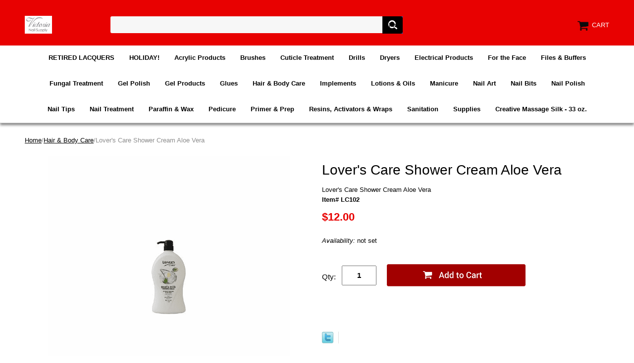

--- FILE ---
content_type: text/html
request_url: https://victoriasnailsupply.com/locashcralve.html
body_size: 5828
content:
<!DOCTYPE html PUBLIC "-//W3C//DTD XHTML 1.0 Strict//EN" "http://www.w3.org/TR/xhtml1/DTD/xhtml1-strict.dtd"><html><head>
<meta property="og:title" content="Lover's Care Shower Cream Aloe Vera" />
<meta property="og:type" content="product" />
<meta property="og:url" content="https://www.victoriasnailsupply.com/locashcralve.html" />
<meta property="og:image" content="https://s.turbifycdn.com/aah/yhst-63478512589036/lover-s-care-shower-cream-aloe-vera-13.png" />
<meta property="og:site_name" content="victoriasnailsupply.com" />
<meta property="fb:app_id" content="206718326019521" />
<script language="javascript">
document.getElementsByTagName('html')[0].setAttribute('xmlns:fb', 'http://www.facebook.com/2008/fbml');
</script>
<meta property="og:description" content="Lover's Care Shower Cream Aloe Vera" />
<meta name="viewport" content="width=device-width, initial-scale=1.0, minimum-scale=1.0, user-scalable=0" /><title>Victoria Nail Supply - Lover's Care Goat Milk Shower Cream</title><link rel="stylesheet" type="text/css" href="https://sep.turbifycdn.com/ay/mobile/css/mmenu_2.css" /><link rel="stylesheet" type="text/css" href="css.css" /><link rel="stylesheet" type="text/css" href="fancybox.css" /><link rel="stylesheet" type="text/css" href="item.css" /><link rel="stylesheet" type="text/css" href="css-edits.css" /><script type="text/javascript" src="https://ajax.googleapis.com/ajax/libs/jquery/1.11.2/jquery.min.js"></script></head><body id="itemPage"><div><header><div class="inner"><div id="logo-search"> <div id="ys_superbar">
	   <div id="ys_cpers">
		<div id="yscp_welcome_msg"></div>
		<div id="yscp_signin_link"></div>
		<div id="yscp_myaccount_link"></div>
		<div id="yscp_signout_link"></div>
	   </div>
	   <div id="yfc_mini"></div>
	   <div class="ys_clear"></div>
	</div>
      <div class="cartBar"><a href="https://order.store.turbify.net/yhst-63478512589036/cgi-bin/wg-order?yhst-63478512589036" class="cartLink"><img style="max-width:27.5px;max-height:27.5px" src="https://s.turbifycdn.com/aah/yhst-63478512589036/img-929.png" align="absmiddle"> </img><span>Cart</span></a></div><div class="oneMobRow"><a id="hamburger" href="#mmenu"><img style="max-width:25;max-height:30" alt="Menu" src="https://s.turbifycdn.com/aah/yhst-63478512589036/img-930.png" align="absmiddle"> </img></a><span id="logo"><a href="index.html" title="victoriasnailsupply.com"><img style="max-width:154px;max-height:36px" alt="victoriasnailsupply.com" src="https://s.turbifycdn.com/aah/yhst-63478512589036/img-931.png" align="absmiddle"> </img></a></span></div><div id="topSearch" style="height: 36px"><form method="GET" action="//search.store.yahoo.com/cgi-bin/nsearch" name="searcharea" id="searcharea"><fieldset><label class="labelfield" for="searchfield"><span>Search for Product</span><input name="query" type="text" id="query" /></label><label class="buttonlabel" for="searchsubmit"><input name="searchsubmit" type="submit" value="Find It Now!" class="ys_primary" id="searchsubmit" /><input name="vwcatalog" type="hidden" value="yhst-63478512589036" /></label></fieldset><input type="hidden" name=".autodone" value="https://victoriasnailsupply.com/locashcralve.html" /></form></div><br clear="all" /></div></div><div id="navRibbon"><div class="inner"><nav id="mmenu"><ul class="topNav"><li class="mainNav"><a href="rela.html" class="top">RETIRED LACQUERS</a><table border="0" cellspacing="0" cellpadding="0" class="sub" style="left:0"><tr valign="top"><td class="contents"><table border="0" cellspacing="0" cellpadding="0"><tr valign="top"><td class="col"><ul><li><a href="opirela.html">OPI Retired Lacquers</a></li><li><a href="rehomise.html">Retired Holiday & Mini Sets</a></li></ul></td></tr></table></td></tr><tr><td colspan="4"><div class="viewall"><a href="rela.html">View All ></a></div></td></tr></table></li><li class="mainNav"><a href="holiday.html" class="top">HOLIDAY!</a></li><li class="mainNav"><a href="acpr.html" class="top">Acrylic Products</a><table border="0" cellspacing="0" cellpadding="0" class="sub" style="left:0"><tr valign="top"><td class="contents"><table border="0" cellspacing="0" cellpadding="0"><tr valign="top"><td class="col"><ul><li><a href="acrylicliquids.html">Acrylic Liquids</a></li><li><a href="acrylicnails.html">Acrylic Powders</a></li><li><a href="accessories.html">Accessories</a></li></ul></td></tr></table></td></tr><tr><td colspan="4"><div class="viewall"><a href="acpr.html">View All ></a></div></td></tr></table></li><li class="mainNav"><a href="brushes.html" class="top">Brushes</a><table border="0" cellspacing="0" cellpadding="0" class="sub" style="left:0"><tr valign="top"><td class="contents"><table border="0" cellspacing="0" cellpadding="0"><tr valign="top"><td class="col"><ul><li><a href="kobrclye.html">Kolinsky Brush - Clear Yellow</a></li><li><a href="kobrbl.html">Kolinsky Brush - Black </a></li><li><a href="kobrfr.html">Kolinsky Brush - Frosted </a></li><li><a href="kobrpusw.html">Kolinsky  - Purple Swirl</a></li><li><a href="kobrblsw.html">Kolinsky - Blue Swirl</a></li><li><a href="kobrsi.html">Kolinsky Brush - Silver</a></li><li><a href="brushcleaner.html">Brush Cleaner </a></li></ul></td></tr></table></td></tr><tr><td colspan="4"><div class="viewall"><a href="brushes.html">View All ></a></div></td></tr></table></li><li class="mainNav"><a href="ffatr.html" class="top">Cuticle Treatment</a></li><li class="mainNav"><a href="naildrills.html" class="top">Drills</a></li><li class="mainNav"><a href="elpr.html" class="top">Dryers</a></li><li class="mainNav"><a href="elpr1.html" class="top">Electrical Products</a></li><li class="mainNav"><a href="forface.html" class="top">For the Face</a></li><li class="mainNav"><a href="ffabu.html" class="top">Files & Buffers</a><table border="0" cellspacing="0" cellpadding="0" class="sub" style="left:0"><tr valign="top"><td class="contents"><table border="0" cellspacing="0" cellpadding="0"><tr valign="top"><td class="col"><ul><li><a href="1.html"> Page 2</a></li></ul></td></tr></table></td></tr><tr><td colspan="4"><div class="viewall"><a href="ffabu.html">View All ></a></div></td></tr></table></li><li class="mainNav"><a href="futr.html" class="top">Fungal Treatment</a></li><li class="mainNav"><a href="gelpolish.html" class="top">Gel Polish</a><table border="0" cellspacing="0" cellpadding="0" class="sub" style="left:0"><tr valign="top"><td class="contents"><table border="0" cellspacing="0" cellpadding="0"><tr valign="top"><td class="col"><ul><li><a href="shsooffgelco.html">CND Shellac </a></li><li><a href="gelish.html">Gelish Everyday Colors</a></li><li><a href="genewco.html">Gelish New Collections</a></li></ul></td></tr></table></td></tr><tr><td colspan="4"><div class="viewall"><a href="gelpolish.html">View All ></a></div></td></tr></table></li><li class="mainNav"><a href="gelnails.html" class="top">Gel Products</a><table border="0" cellspacing="0" cellpadding="0" class="sub" style="left:0"><tr valign="top"><td class="contents"><table border="0" cellspacing="0" cellpadding="0"><tr valign="top"><td class="col"><ul><li><a href="ibd.html">IBD</a></li><li><a href="crnade1.html">Creative Nail Design</a></li><li><a href="4.html">Le Chat</a></li><li><a href="dominique.html">Dominique</a></li></ul></td></tr></table></td></tr><tr><td colspan="4"><div class="viewall"><a href="gelnails.html">View All ></a></div></td></tr></table></li><li class="mainNav"><a href="adhesives.html" class="top">Glues</a></li><li class="mainNav"><a href="shboca.html" class="top">Hair & Body Care</a></li><li class="mainNav"><a href="prto.html" class="top">Implements</a><table border="0" cellspacing="0" cellpadding="0" class="sub" style="right:0"><tr valign="top"><td class="contents"><table border="0" cellspacing="0" cellpadding="0"><tr valign="top"><td class="col"><ul><li><a href="implements1.html">Nippers & Cuticle Pushers</a></li><li><a href="clippers.html">Clippers</a></li></ul></td></tr></table></td></tr><tr><td colspan="4"><div class="viewall"><a href="prto.html">View All ></a></div></td></tr></table></li><li class="mainNav"><a href="moisturizers.html" class="top">Lotions & Oils</a><table border="0" cellspacing="0" cellpadding="0" class="sub" style="right:0"><tr valign="top"><td class="contents"><table border="0" cellspacing="0" cellpadding="0"><tr valign="top"><td class="col"><ul><li><a href="9.html">Creative Nail Design</a></li><li><a href="11.html">Qtica Lotion</a></li><li><a href="otherbrands1.html">Other Brands</a></li></ul></td></tr></table></td></tr><tr><td colspan="4"><div class="viewall"><a href="moisturizers.html">View All ></a></div></td></tr></table></li><li class="mainNav"><a href="manicure1.html" class="top">Manicure</a><table border="0" cellspacing="0" cellpadding="0" class="sub" style="right:0"><tr valign="top"><td class="contents"><table border="0" cellspacing="0" cellpadding="0"><tr valign="top"><td class="col"><ul><li><a href="maac.html">Manicure Accessories</a></li><li><a href="manicure.html">Manicure Treatment</a></li></ul></td></tr></table></td></tr><tr><td colspan="4"><div class="viewall"><a href="manicure1.html">View All ></a></div></td></tr></table></li><li class="mainNav"><a href="nailart.html" class="top">Nail Art</a><table border="0" cellspacing="0" cellpadding="0" class="sub" style="right:0"><tr valign="top"><td class="contents"><table border="0" cellspacing="0" cellpadding="0"><tr valign="top"><td class="col"><ul><li><a href="artclubnailart.html">Art Club Nail Art</a></li><li><a href="12.html"> </a></li><li><a href="13.html"> </a></li><li><a href="rhinestones.html">Rhinestones & Accessories</a></li><li><a href="swrh.html">Swarovski Rhinestones</a></li><li><a href="naildecals.html">Nail Decals</a></li></ul></td></tr></table></td></tr><tr><td colspan="4"><div class="viewall"><a href="nailart.html">View All ></a></div></td></tr></table></li><li class="mainNav"><a href="dryer.html" class="top">Nail Bits</a></li><li class="mainNav"><a href="nailpolish2.html" class="top">Nail Polish</a><table border="0" cellspacing="0" cellpadding="0" class="sub" style="right:0"><tr valign="top"><td class="contents"><table border="0" cellspacing="0" cellpadding="0"><tr valign="top"><td class="col"><ul><li><a href="colorclub1.html">Color Club</a></li><li><a href="chinaglaze1.html">China Glaze</a></li><li><a href="newsation.html">NEW SATION</a></li><li><a href="ffa.html">Sation</a></li><li><a href="amma.html">American Manicure</a></li><li><a href="essie4.html">Essie</a></li><li><a href="orly.html">Orly</a></li></ul></td></tr></table></td></tr><tr><td colspan="4"><div class="viewall"><a href="nailpolish2.html">View All ></a></div></td></tr></table></li><li class="mainNav"><a href="nailtips1.html" class="top">Nail Tips</a><table border="0" cellspacing="0" cellpadding="0" class="sub" style="right:0"><tr valign="top"><td class="contents"><table border="0" cellspacing="0" cellpadding="0"><tr valign="top"><td class="col"><ul><li><a href="nailtips.html">Lamour Nail Tips</a></li><li><a href="defrti1.html">Designer French Tips</a></li><li><a href="lacoti.html">Lamour Color Tips</a></li></ul></td></tr></table></td></tr><tr><td colspan="4"><div class="viewall"><a href="nailtips1.html">View All ></a></div></td></tr></table></li><li class="mainNav"><a href="nailtreatment.html" class="top">Nail Treatment</a><table border="0" cellspacing="0" cellpadding="0" class="sub" style="right:0"><tr valign="top"><td class="contents"><table border="0" cellspacing="0" cellpadding="0"><tr valign="top"><td class="col"><ul><li><a href="poshe.html">Poshe</a></li><li><a href="essie3.html">Essie</a></li><li><a href="2.html">Creative Nail Design</a></li><li><a href="orlyproducts.html">Orly Products</a></li><li><a href="chinaglaze2.html">China Glaze</a></li><li><a href="nailtek.html">Nail Tek</a></li><li><a href="5.html">Qtica</a></li><li><a href="vinatr.html">Victoria Nail Treatment</a></li><li><a href="3.html">Other Brands</a></li></ul></td></tr></table></td></tr><tr><td colspan="4"><div class="viewall"><a href="nailtreatment.html">View All ></a></div></td></tr></table></li><li class="mainNav"><a href="paraffinwax.html" class="top">Paraffin & Wax</a><table border="0" cellspacing="0" cellpadding="0" class="sub" style="right:0"><tr valign="top"><td class="contents"><table border="0" cellspacing="0" cellpadding="0"><tr valign="top"><td class="col"><ul><li><a href="gena1.html">Paraffin Products</a></li><li><a href="waxproducts.html">Waxing Products</a></li></ul></td></tr></table></td></tr><tr><td colspan="4"><div class="viewall"><a href="paraffinwax.html">View All ></a></div></td></tr></table></li><li class="mainNav"><a href="pedicure.html" class="top">Pedicure</a><table border="0" cellspacing="0" cellpadding="0" class="sub" style="right:0"><tr valign="top"><td class="contents"><table border="0" cellspacing="0" cellpadding="0"><tr valign="top"><td class="col"><ul><li><a href="petr.html">Pedicure Treatments</a></li><li><a href="pepr.html">Pedicure Supplies</a></li><li><a href="pedicuretubs.html">Pedicure Equipment</a></li></ul></td></tr></table></td></tr><tr><td colspan="4"><div class="viewall"><a href="pedicure.html">View All ></a></div></td></tr></table></li><li class="mainNav"><a href="primerprep.html" class="top">Primer & Prep</a></li><li class="mainNav"><a href="resin.html" class="top">Resins, Activators & Wraps</a><table border="0" cellspacing="0" cellpadding="0" class="sub" style="right:0"><tr valign="top"><td class="contents"><table border="0" cellspacing="0" cellpadding="0"><tr valign="top"><td class="col"><ul><li><a href="page29.html">Page 2</a></li></ul></td></tr></table></td></tr><tr><td colspan="4"><div class="viewall"><a href="resin.html">View All ></a></div></td></tr></table></li><li class="mainNav"><a href="sanitation.html" class="top">Sanitation</a></li><li class="mainNav"><a href="supplies.html" class="top">Supplies</a><table border="0" cellspacing="0" cellpadding="0" class="sub" style="right:0"><tr valign="top"><td class="contents"><table border="0" cellspacing="0" cellpadding="0"><tr valign="top"><td class="col"><ul><li><a href="coor.html">Containers & Organizers</a></li><li><a href="ffagl2.html">Masks & Gloves</a></li><li><a href="signs.html">Sign Display & Holders</a></li><li><a href="ffacere.html">Gift Certificates & Receipts</a></li><li><a href="cottontowels.html">Cotton & Towels</a></li><li><a href="accessories1.html">Other Accessories</a></li><li><a href="nailforms.html">Nail Forms</a></li></ul></td></tr></table></td></tr><tr><td colspan="4"><div class="viewall"><a href="supplies.html">View All ></a></div></td></tr></table></li><li class="mainNav"><a href="masi33oz.html" class="top">Creative Massage Silk - 33 oz.</a></li></ul></nav></div></div></header><main><div class="inner"><div class="breadcrumbs"><div><a href="index.html">Home</a>/<a href="shboca.html">Hair & Body Care</a>/Lover's Care Shower Cream Aloe Vera</div></div><div class="item-wrap"><div class="fitem-top"><div class="fitem-left"><div class="image-zoom"><div class="imageContainer soloImage"><img src="https://s.turbifycdn.com/aah/yhst-63478512589036/lover-s-care-shower-cream-aloe-vera-20.png" width="489" height="490" border="0" hspace="0" vspace="0" alt="Lover's Care Shower Cream Aloe Vera" class="fancybox" data-zoom-image="https://s.turbifycdn.com/aah/yhst-63478512589036/lover-s-care-shower-cream-aloe-vera-17.png" data-fancybox-href="https://s.turbifycdn.com/aah/yhst-63478512589036/lover-s-care-shower-cream-aloe-vera-17.png" id="zoom-master" /><div class="zoomIconHolder"><img src="https://s.turbifycdn.com/aah/yhst-63478512589036/dominique-siena-gel-glue-1-oz-18.png" width="166" height="24" border="0" hspace="0" vspace="0" alt="Zoom" class="zoom" /></div></div></div></div><div class="fitem-right"><div class="fitem-name"><h1>Lover's Care Shower Cream Aloe Vera</h1></div><form method="POST" action="https://order.store.turbify.net/yhst-63478512589036/cgi-bin/wg-order?yhst-63478512589036+locashcralve"><div class="itemFormName">Lover's Care Shower Cream Aloe Vera</div><div class="code">Item# LC102</div><div class="price-row"><div class="price">$12.00</div></div><div class="itemavailable"><em>Availability: </em>not set</div><div class="add-to-cart"><div class="qty"><label class="qty" for="vwquantity">Qty:</label><input name="vwquantity" type="text" value="1" id="vwquantity" /></div><input type="image" class="addtocartImg" title="Add to cart" src="https://s.turbifycdn.com/aah/yhst-63478512589036/siena-gel-brush-on-glue-0-5-oz-17.png" /><input name="vwcatalog" type="hidden" value="yhst-63478512589036" /><input name="vwitem" type="hidden" value="locashcralve" /></div><input type="hidden" name=".autodone" value="https://victoriasnailsupply.com/locashcralve.html" /></form><div class="ys_promoitempage" id="ys_promoitempage" itemid="locashcralve" itemcode="LC102" categoryflag="0"></div>
<script language="javascript">
document.getElementsByTagName('html')[0].setAttribute('xmlns:og', 'http://opengraphprotocol.org/schema/');
</script>
<div id="ys_social_top_hr"></div>
<div id="ys_social_media">
<div id="ys_social_tweet">
<script language="javascript">function tweetwindowopen(url,width,height){var left=parseInt((screen.availWidth/2)-(width/2));var top=parseInt((screen.availHeight/2)-(height/2));var prop="width="+width+",height="+height+",left="+left+",top="+top+",screenX="+left+",screenY="+top;window.open (NULL, url,'tweetwindow',prop);}</script>
<a href="javascript:void(0);" title="Tweet"><img id="ys_social_custom_tweet_icon" src="https://s.turbifycdn.com/ae/store/secure/twitter.png" onClick="tweetwindowopen('https://twitter.com/share?count=none&text=Lover\%27s+Care+Shower+Cream+Aloe+Vera+%23Victoria_Nails&url=https%3a//www.victoriasnailsupply.com/locashcralve.html',550, 514)"></a></div>
<!--[if gt IE 6]>
<div id="ys_social_v_separator"><img src="https://s.turbifycdn.com/ae/store/secure/v-separator.gif"></div>
<![endif]-->
<!--[if !IE]><!-->
<div id="ys_social_v_separator"><img src="https://s.turbifycdn.com/ae/store/secure/v-separator.gif"></div>
<!--<![endif]-->
<div id="ys_social_fblike">
<!--[if gt IE 6]>
<script language="javascript">
document.getElementsByTagName('html')[0].setAttribute('xmlns:fb', 'http://ogp.me/ns/fb#');
</script>
<div id="fb-root"></div><script>(function(d, s, id) {var js, fjs = d.getElementsByTagName(s)[0];if (d.getElementById(id)) return;js = d.createElement(s); js.id = id;js.src = '//connect.facebook.net/en_US/all.js#xfbml=1&appId=206718326019521';fjs.parentNode.insertBefore(js, fjs);}(document, 'script', 'facebook-jssdk'));</script><fb:like href="https://www.victoriasnailsupply.com/locashcralve.html" layout="standard" show_faces="false" width="350" action="like" colorscheme="light"></fb:like>
<![endif]-->
<!--[if !IE]><!-->
<script language="javascript">
document.getElementsByTagName('html')[0].setAttribute('xmlns:fb', 'http://ogp.me/ns/fb#');
</script>
<div id="fb-root"></div><script>(function(d, s, id) {var js, fjs = d.getElementsByTagName(s)[0];if (d.getElementById(id)) return;js = d.createElement(s); js.id = id;js.src = '//connect.facebook.net/en_US/all.js#xfbml=1&appId=206718326019521';fjs.parentNode.insertBefore(js, fjs);}(document, 'script', 'facebook-jssdk'));</script><fb:like href="https://www.victoriasnailsupply.com/locashcralve.html" layout="standard" show_faces="false" width="350" action="like" colorscheme="light"></fb:like>
<!--<![endif]-->
</div>
</div>
<div id="ys_social_bottom_hr"></div>
</div></div><div class="crossSellsDescription"><div class="column" id="ys_relatedItems"></div><br clear="all" /></div></div></div></main><footer><div class="inner"><div class="footerBoxes"><div class="box col11"><div class="newsletter"><span class="prompt">Sign up for our Newsletter</span><form method="post" action="//yhst-63478512589036.stores.yahoo.net/cgi-bin/pro-forma"><input name="subject" type="hidden" value="Newsletter Signup" /><input name="continue-url" type="hidden" /><input name="owner" type="hidden" value="victorianailsupply@gmail.com" /><input name="newnames-to" type="hidden" value="yhst-63478512589036" /><input name="email" type="email" placeholder="email address" /><input type="submit" value="Join" /><input type="hidden" name=".autodone" value="https://victoriasnailsupply.com/locashcralve.html" /></form></div></div><div class="box col11">5150 Buford Hwy. #C-210
Doraville, GA 30340
victorianailsupply@gmail.com</div><br clear="all" /></div><div id="copyright">Copyright � 2007 Victoria Nail Supply. All Rights Reserved.</div></div></footer></div><div id="scrollToTop"><img src="https://s.turbifycdn.com/aah/yhst-63478512589036/glues-1.png" width="80" height="80" border="0" hspace="0" vspace="0" alt="Scroll to top" /></div><script type="text/javascript" id="yfc_loader" src="https://turbifycdn.com/store/migration/loader-min-1.0.34.js?q=yhst-63478512589036&ts=1750801002&p=1&h=order.store.turbify.net"></script><script type="text/javascript" src="https://sep.turbifycdn.com/ay/mobile/js/slick_2.js"></script><script type="text/javascript" src="https://sep.turbifycdn.com/ay/mobile/js/jquery.mmenu_1.min.js"></script><script type="text/javascript" src="https://sep.turbifycdn.com/ty/tm/js/jquery.elevateZoom-3.0.8.min.js"></script><script type="text/javascript" src="https://sep.turbifycdn.com/ty/tm/js/jquery.fancybox.pack.js"></script><script type="text/javascript" src="https://sep.turbifycdn.com/ty/tm/js/jquery.lazyload.min.js"></script><script type="text/javascript" src="https://sep.turbifycdn.com/ty/tm/js/scripts-bottom-sambee-4.js"></script></body>
<script type="text/javascript">var PAGE_ATTRS = {'storeId': 'yhst-63478512589036', 'itemId': 'locashcralve', 'isOrderable': '1', 'name': 'Lover s Care Shower Cream Aloe Vera', 'salePrice': '12.00', 'listPrice': '12.00', 'brand': '', 'model': '', 'promoted': '', 'createTime': '1750801002', 'modifiedTime': '1750801002', 'catNamePath': 'Hair & Body Care', 'upc': ''};</script><script type="text/javascript">
csell_env = 'ue1';
 var storeCheckoutDomain = 'order.store.turbify.net';
</script>

<script type="text/javascript">
  function toOSTN(node){
    if(node.hasAttributes()){
      for (const attr of node.attributes) {
        node.setAttribute(attr.name,attr.value.replace(/(us-dc1-order|us-dc2-order|order)\.(store|stores)\.([a-z0-9-]+)\.(net|com)/g, storeCheckoutDomain));
      }
    }
  };
  document.addEventListener('readystatechange', event => {
  if(typeof storeCheckoutDomain != 'undefined' && storeCheckoutDomain != "order.store.turbify.net"){
    if (event.target.readyState === "interactive") {
      fromOSYN = document.getElementsByTagName('form');
        for (let i = 0; i < fromOSYN.length; i++) {
          toOSTN(fromOSYN[i]);
        }
      }
    }
  });
</script>
<script type="text/javascript">
// Begin Store Generated Code
 </script> <script type="text/javascript" src="https://s.turbifycdn.com/lq/ult/ylc_1.9.js" ></script> <script type="text/javascript" src="https://s.turbifycdn.com/ae/lib/smbiz/store/csell/beacon-a9518fc6e4.js" >
</script>
<script type="text/javascript">
// Begin Store Generated Code
 csell_page_data = {}; csell_page_rec_data = []; ts='TOK_STORE_ID';
</script>
<script type="text/javascript">
// Begin Store Generated Code
function csell_GLOBAL_INIT_TAG() { var csell_token_map = {}; csell_token_map['TOK_SPACEID'] = '2022276099'; csell_token_map['TOK_URL'] = ''; csell_token_map['TOK_STORE_ID'] = 'yhst-63478512589036'; csell_token_map['TOK_ITEM_ID_LIST'] = 'locashcralve'; csell_token_map['TOK_ORDER_HOST'] = 'order.store.turbify.net'; csell_token_map['TOK_BEACON_TYPE'] = 'prod'; csell_token_map['TOK_RAND_KEY'] = 't'; csell_token_map['TOK_IS_ORDERABLE'] = '1';  c = csell_page_data; var x = (typeof storeCheckoutDomain == 'string')?storeCheckoutDomain:'order.store.turbify.net'; var t = csell_token_map; c['s'] = t['TOK_SPACEID']; c['url'] = t['TOK_URL']; c['si'] = t[ts]; c['ii'] = t['TOK_ITEM_ID_LIST']; c['bt'] = t['TOK_BEACON_TYPE']; c['rnd'] = t['TOK_RAND_KEY']; c['io'] = t['TOK_IS_ORDERABLE']; YStore.addItemUrl = 'http%s://'+x+'/'+t[ts]+'/ymix/MetaController.html?eventName.addEvent&cartDS.shoppingcart_ROW0_m_orderItemVector_ROW0_m_itemId=%s&cartDS.shoppingcart_ROW0_m_orderItemVector_ROW0_m_quantity=1&ysco_key_cs_item=1&sectionId=ysco.cart&ysco_key_store_id='+t[ts]; } 
</script>
<script type="text/javascript">
// Begin Store Generated Code
function csell_REC_VIEW_TAG() {  var env = (typeof csell_env == 'string')?csell_env:'prod'; var p = csell_page_data; var a = '/sid='+p['si']+'/io='+p['io']+'/ii='+p['ii']+'/bt='+p['bt']+'-view'+'/en='+env; var r=Math.random(); YStore.CrossSellBeacon.renderBeaconWithRecData(p['url']+'/p/s='+p['s']+'/'+p['rnd']+'='+r+a); } 
</script>
<script type="text/javascript">
// Begin Store Generated Code
var csell_token_map = {}; csell_token_map['TOK_PAGE'] = 'p'; csell_token_map['TOK_CURR_SYM'] = '$'; csell_token_map['TOK_WS_URL'] = 'https://yhst-63478512589036.csell.store.turbify.net/cs/recommend?itemids=locashcralve&location=p'; csell_token_map['TOK_SHOW_CS_RECS'] = 'false';  var t = csell_token_map; csell_GLOBAL_INIT_TAG(); YStore.page = t['TOK_PAGE']; YStore.currencySymbol = t['TOK_CURR_SYM']; YStore.crossSellUrl = t['TOK_WS_URL']; YStore.showCSRecs = t['TOK_SHOW_CS_RECS']; </script> <script type="text/javascript" src="https://s.turbifycdn.com/ae/store/secure/recs-1.3.2.2.js" ></script> <script type="text/javascript" >
</script>
</html>
<!-- html103.prod.store.e1b.lumsb.com Mon Jan 19 15:06:33 PST 2026 -->
